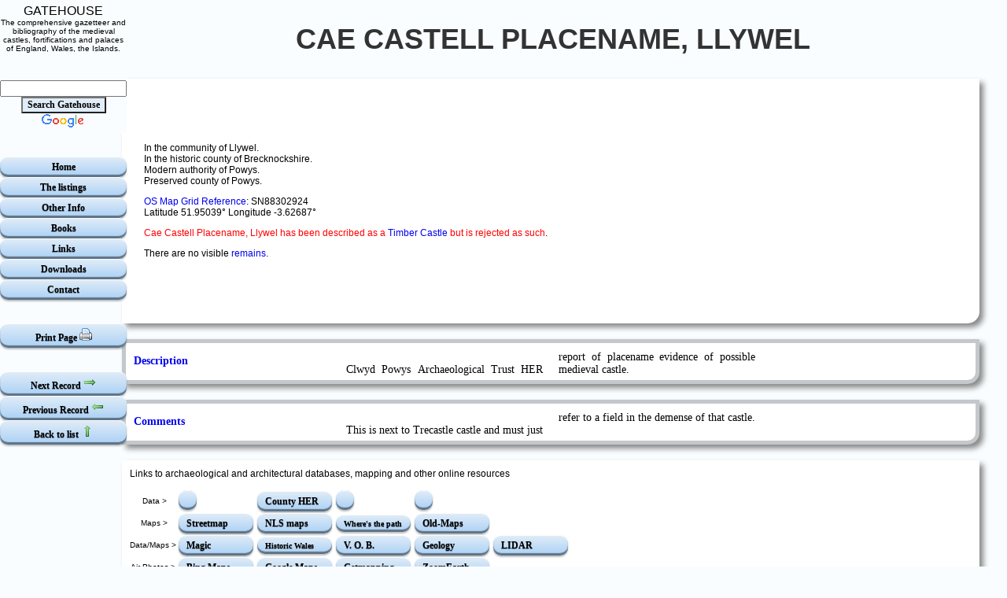

--- FILE ---
content_type: text/html
request_url: https://gatehouse-gazetteer.info/Welshsites/28.html
body_size: 7310
content:
<!DOCTYPE html PUBLIC "-//W3C//DTD XHTML 1.0 Transitional//EN" "http://www.w3.org/TR/xhtml1/DTD/xhtml1-transitional.dtd">
<html xmlns="http://www.w3.org/1999/xhtml">
<head>
<meta name="viewport" content="width=device-width, initial-scale=1.0">
  <title>Cae Castell Placename, Llywel (The Gatehouse Record)</title>
  <meta http-equiv="Content-Type" content="text/html; charset=ISO-8859-1">
<meta name="keywords" content="Medieval,fortification,castle,tower,bastle,Cae Castell Placename, Llywel; ; Llywel">
<meta name="author" content="Philip Davis">
  <meta http-equiv="Content-Type" content="text/html; charset=ISO-8859-1">
  <link href="../web3.css" rel="stylesheet" type="text/css" />
  <style type="text/css">
<!--
.style8 {font-size: small}
-->
  </style>
<div class='noPrint'><link href="../web3.css" rel="stylesheet" type="text/css" media="screen"></div>
  <link href="../print.css" rel="stylesheet" type="text/css" media="print">
 <LINK REL="SHORTCUT ICON" HREF="../Images/favicon.ico">
<div class='noPrint'>
<script language="JavaScript" src="../overlib.js" type="text/javascript"><!-- overLIB (c) Erik Bosrup --></script>
<script language="JavaScript" src="../overlib_anchor.js" type="text/javascript"><!-- overLIB (c) Erik Bosrup --></script>
<script TYPE="text/javascript">
  <!--
  overlib_pagedefaults(WIDTH, 225,FGCOLOR,'#E0ECF8',BGCOLOR,'#0404B4',CAPCOLOR,'#FFFFFF');
  //-->
  </script>
   <script type="text/javascript"> onClick=" window.print(); return false" </script>
<script type="text/javascript" src="../floating-1.7.js"></script><script>  (function(i,s,o,g,r,a,m){i['GoogleAnalyticsObject']=r;i[r]=i[r]||function(){  (i[r].q=i[r].q||[]).push(arguments)},i[r].l=1*new Date();a=s.createElement(o),  m=s.getElementsByTagName(o)[0];a.async=1;a.src=g;m.parentNode.insertBefore(a,m)  })(window,document,'script','https://www.google-analytics.com/analytics.js','ga');  ga('create', 'UA-30908848-1', 'auto');  ga('send', 'pageview');</script><script>  (function(i,s,o,g,r,a,m){i['GoogleAnalyticsObject']=r;i[r]=i[r]||function(){  (i[r].q=i[r].q||[]).push(arguments)},i[r].l=1*new Date();a=s.createElement(o),  m=s.getElementsByTagName(o)[0];a.async=1;a.src=g;m.parentNode.insertBefore(a,m)  })(window,document,'script','https://www.google-analytics.com/analytics.js','ga');  ga('create', 'UA-30908848-1', 'auto');  ga('send', 'pageview');</script>
<script>
  (function(i,s,o,g,r,a,m){i['GoogleAnalyticsObject']=r;i[r]=i[r]||function(){
  (i[r].q=i[r].q||[]).push(arguments)},i[r].l=1*new Date();a=s.createElement(o),
  m=s.getElementsByTagName(o)[0];a.async=1;a.src=g;m.parentNode.insertBefore(a,m)
  })(window,document,'script','https://www.google-analytics.com/analytics.js','ga');

  ga('create', 'UA-30908848-1', 'auto');
  ga('send', 'pageview');</script></div>
</head>
<body>
<div id="overDiv" style="position:absolute; visibility:hidden; z-index:1000;"></div>
<div class='noPrint'><div id="floatdiv" style="  
    position:absolute;  
    width:150px;height:700px;top:10px;left:5px;  
    padding:0px;  
    border:0px solid #FFFFFF;  
    z-index:100">
<table width="140" table border="0" cellpadding="0" cellspacing="0">
  <tr><td>
    <center>
      <span class=largetext2>GATEHOUSE</span>
    </center>
    </td>
    </tr> <tr>
        <td width="140" class="smalltext">
            <center>
The comprehensive gazetteer and bibliography of the medieval castles, fortifications and palaces of England, Wales, the Islands.
            </center></td>
      </tr>
      <tr>
        <td width="140" height="30">&nbsp;</td>
      </tr>
      <tr>
        <td width="140" bgcolor="#f9fdff">
    <form action="../searchresult.html" id="cse-search-box"><div>
        <center>
<input type="hidden" name="cx" value="011513289152498993775:8prlxnvi-gs" />
          <input type="hidden" name="cof" value="FORID:9" />
          <input type="hidden" name="ie" value="UTF-8" />
          <input type="text" name="q" size="18" />
          <input type="submit" name="sa" style= "font-size: 12px;
	font-weight:bold;
	font-family: Trebuchet MS; background: #E0ECF8" value="Search Gatehouse" />
		  <img src="http://www.google.com/images/poweredby_transparent/poweredby_FFFFFF.gif" alt="Google" />
          </center>
        </div></form></td>
      </tr>
<tr><td width="140" height="30">&nbsp;
</td>
    </tr>
<tr><td width="140" height="25">
  <center>
    <a href="../home.html" class="button" style="display: block">Home</a>
  </center>
  </td>
</tr>
<tr><td width="140" height="25">
  <center>
    <a href="../lists.html" class="button" style="display: block">The&nbsp;listings</a>
  </center><a name="other" id="other"></a>
  </td>
</tr>
<tr><td width="140" height="25">
  <center>
    <a href="../other.html" class="button" style="display: block" onMouseOver="return overlib('<a href=\'../help.html\'>Help</a><br /><a href=\'../Indexs/Locindex.html\'>List of Licences to Crenellate</a><br /><a href=\'../murage/murintro.html\'>Murage</a><br /><a href=\'../distrib.html\'>Distribution Maps</a><br /><a href=\'../stats1.html\'>Statistics</a><br /><a href=\'../other.html\'>Essays</a>'
,ANCHOR, 'other', ANCHORALIGN, 'UR', 'UL', ANCHORX, 140, STICKY, MOUSEOFF, WRAP, CELLPAD, 5, TIMEOUT, 1000);" onMouseOut="return nd();">Other&nbsp;Info</a>
  </center><a name="book" id="book"></a>
  </td>
</tr>
<tr><td width="140" height="25">
  <center>
    <a href="../Books/biblo.html" class="button" style="display: block" onMouseOver="return overlib('<a href=\'../Books/bibloT.html\'>General Texts</a><br /><a href=\'../Books/bibloG.html\'>Gazetteers</a><br /><a href=\'../Books/bibloJ.html\'>Journals</a><br /><a href=\'../Books/bibloP.html\'>Primary Sources</a><br /><a href=\'../Books/newsfeed.html\'>Newsfeeds</a>'
,ANCHOR, 'book', ANCHORALIGN, 'UR', 'UL', ANCHORX, 140, STICKY, MOUSEOFF, WRAP, CELLPAD, 5, TIMEOUT, 1000);" onMouseOut="return nd();">Books</a>
  </center>
  </td>
</tr>
<tr><td width="140" height="25">
  <center>
    <a href="../Books/Links.html" class="button" style="display: block">Links</a>
  </center>
  </td>
</tr>
<tr><td width="140" height="25">
  <center>
    <a href="../download.html" class="button" style="display: block">Downloads</a>
  </center><a name="contact" id="contact"></a>
  </td>
</tr>
<tr><td width="140" height="25">
  <center>
    <a href="../contact.html" class="button" style="display: block" onMouseOver="return overlib('<a href=\'../contact.html\'>Contact</a><br /><a href=\'../news.html\'>Newsletters</a><br /><a href=\'../author/author.html\'>About the Author</a>'
,ANCHOR, 'contact', ANCHORALIGN, 'UR', 'UL', ANCHORX, 140, STICKY, MOUSEOFF, WRAP, CELLPAD, 5, TIMEOUT, 1000);" onMouseOut="return nd();">Contact</a>
  </center>
  </td>
</tr>
<tr><td height="30">&nbsp;</td>
    </tr><tr><td width="140" height="25">
      <center>
        <a href="#" class="button" style="display: block" onClick=" window.print(); return false">Print&nbsp;Page&nbsp;<img src="../Images/printer.png" /></a>
        </center>
      </td></tr>
<tr><td height="30">&nbsp;</td>
    </tr><tr><td width="140" height="25">
      <center>
        <a href="29.html" class="button" style="display: block">Next&nbsp;Record&nbsp;<img src="../Images/arrow_right.png" /></a>
        </center></td></tr><tr><td width="140" height="25">
          <center>
            <a href="27.html" class="button" style="display: block">Previous&nbsp;Record&nbsp;<img src="../Images/arrow_left.png" /></a>
          </center></td></tr><tr><td width="140" height="25">
                  <center>
                  <a href="../Indexs/WalesCounty/Brecknockshire.html" class="button" style="display: block">Back&nbsp;to&nbsp;list&nbsp;<img src="../Images/arrow_up.png" /></a>
                  </center></td></tr></table></div>
<script type="text/javascript">  
    floatingMenu.add('floatdiv',  
        {  
            // Represents distance from left or right browser window  
            // border depending upon property used. Only one should be  
            // specified.  
            targetLeft: 5,  
            // targetRight: 10,  
  
            // Represents distance from top or bottom browser window  
            // border depending upon property used. Only one should be  
            // specified.  
            targetTop: 10,  
            // targetBottom: 0,  
  
            // Uncomment one of those if you need centering on  
            // X- or Y- axis.  
            // centerX: true,  
            // centerY: true,  
  
            // Remove this one if you don't want snap effect  
            snap: true  
        });  
</script></div>
  <h1>Cae Castell Placename, Llywel</h1>
	<div class="box"><table>
	<tr>
    <td width="80%">
	  <div class="textdiv"> 
	    <p>In the community of Llywel.<br />
	  In the historic county of Brecknockshire.<br />Modern authority of Powys.<br />Preserved county of Powys.</p>
	  <p><a href= "http://www.ordnancesurvey.co.uk/resources/maps-and-geographic-resources/the-national-grid.html" target="_blank">OS Map Grid Reference</a>: SN88302924<br />
Latitude 51.95039&deg; Longitude -3.62687&deg;</p>

	    <p><span class="redtext">Cae Castell Placename, Llywel has been described as a <a href="../key.html" target="_blank">Timber Castle</a> but is rejected as such</span>.</p>
      <p>There are no visible <a href="../certain.html" target="_blank">remains</a>.</p>
      	   
        
	


	  </div></td>
<td width="360">
<div id="mapviewer"><iframe id="map" Name="mapFrame" scrolling="no" width="350" height="280" frameborder="0" src="http://www.bing.com/maps/embed/?lvl=17&amp;cp=51.95039~-3.62687&amp;sty=a&amp;draggable=true&amp;v=2&amp;dir=0&amp;form=LMLTEW&amp;mkt=en-gb&amp;emid=5bbae5a7-3a73-1953-4660-3e472dc788da&amp;w=350&amp;h=280"></iframe>
</div></td>
  </tr>
</table>
	</div>
	<div class="multicolumn1">	  
	  <div class="timestext"><a href="../help.html#description" target="_blank"><b>Description</b></a><br /><br />Clwyd Powys Archaeological Trust HER report of placename evidence of possible medieval castle.
</div>



  
	</div>
	
	<div class="multicolumn1">	  
	  <div class="timestext"><a href="../help.html#description" target="_blank"><b>Comments</b></a><br /><br />This is next to Trecastle castle and must just refer to a field in the demense of that castle.
</div></div>
<div class='noPrint'><div class="box">
      Links to archaeological and architectural databases, mapping and other online resources<br />
      <br />
  <table border="0" cellspacing="0" cellpadding="0">
    <tr>
      <td height="28" class="smalltext"><center>
        Data&nbsp;&gt;
      </center></td>
      <td width="95"><a class="button" href="#" onMouseOver="return overlib('This site does not seem to be recorded in Coflein.',ANCHOR, 'info', ANCHORALIGN, 'UR', 'UL', CAPTION,'Sorry');" onMouseOut="return nd();">&nbsp;</a>
	  </td>
	  <td width="5">&nbsp;</td>
      <td width="95">
<a class="button" style="display: block" href="http://www.cofiadurcahcymru.org.uk/arch/query/page.php?watprn=CPAT33277&amp;dbname=cpat&amp;tbname=core" target="_blank" onMouseOver="return overlib('Opens the Archwillio (online County Historic Environment Record) record of the site in a new window.',ANCHOR, 'info', ANCHORALIGN, 'UR', 'UL', CAPTION,'County HER');" onMouseOut="return nd();">County&nbsp;HER</a>
</td>
	  <td width="5">&nbsp;</td>
      <td width="95"> <a class="button" href="#" onMouseOver="return overlib('This site does not appear to be a scheduled monument.',ANCHOR, 'info', ANCHORALIGN, 'UR', 'UL', CAPTION,'Sorry');" onMouseOut="return nd();">&nbsp;</a></td>
	  <td width="5">&nbsp;</td>
      <td width="95"> <a class="button" href="#" onMouseOver="return overlib('This site does not appear to be a listed building.',ANCHOR, 'info', ANCHORALIGN, 'UR', 'UL', CAPTION,'Sorry');" onMouseOut="return nd();">&nbsp;</a></td>
	  <td width="5">&nbsp;</td>
      <td width="95">&nbsp;</td>
      <td width="190"><div align="top"><a name="info">&nbsp;</a></div></td>
    </tr>
    <tr>
      <td height="28" class="smalltext"><center>
        Maps&nbsp;&gt;
      </center></td>
      <td width="95"> <a class="button" style="display: block" href="http://www.streetmap.co.uk/map.srf?X=288300&Y=229240&A=Y&Z=130" target="_blank" onMouseOver="return overlib('Opens a new Streetmap window for a route planning map.',ANCHOR, 'info', ANCHORALIGN, 'UR', 'UL', CAPTION,'Streetmaps');" onMouseOut="return nd();">Streetmap</a> </td>
	  <td width="5">&nbsp;</td>
      <td width="95"> <a class="button" style="display: block" href="http://maps.nls.uk/geo/explore/#zoom=16&lat=51.95039&lon=-3.62687&layers=171" target="_blank" onMouseOver="return overlib('Opens the National Library of Scotland online map resouces, including high resolution 1st edn. OS maps.',ANCHOR, 'info', ANCHORALIGN, 'UR', 'UL', CAPTION,'NLS maps');" onMouseOut="return nd();">NLS&nbsp;maps</a></td>
	  <td width="5">&nbsp;</td>
      <td width="95"> <a class="button" style="display: block" href="http://wtp2.appspot.com/wheresthepath.htm?lat=51.95039&lon=-3.62687" target="_blank" onMouseOver="return overlib('Opens the Where\'s the path page for comparative map and air photo.',ANCHOR, 'info', ANCHORALIGN, 'UR', 'UL', CAPTION,'Where\'s the path');" onMouseOut="return nd();"><font size="-2">Where's&nbsp;the&nbsp;path</font></a></td>
	  <td width="5">&nbsp;</td>
      <td width="95"> <a class="button" style="display: block" href="http://www.old-maps.co.uk/indexmappage2.aspx?action=forcexy&easting=288300&northing=229240" target="_blank" onMouseOver="return overlib('Opens a new Old Maps window for a selection of early OS map usually of late 19th century date.',ANCHOR, 'info', ANCHORALIGN, 'UR', 'UL', CAPTION,'Old Maps');" onMouseOut="return nd();">Old-Maps</a> </td>
	  <td width="5">&nbsp;</td>
      <td width="95">&nbsp;</td>
      <td width="190">&nbsp;</td>
    </tr>
	<tr>
      <td height="28" class="smalltext"><center>
        Data/Maps&nbsp;&gt;&nbsp;
      </center></td>
	        <td width="95"> <a class="button" style="display: block"
		href="http://magic.defra.gov.uk/MagicMap.aspx?chosenLayers=parishIndex,moncPIndex,moncIndex,whsPIndex,whsIndex,lbuildIndex,batPIndex,batIndex,pagPIndex,pagIndex,geodescIndex,soilscapeIndex,backdropDIndex,backdropIndex,europeIndex,vmlIndex,25kIndex,50kIndex,250kIndex,miniscaleIndex&xygridref=288300,229240&startScale=5000" target="_blank" onMouseOver="return overlib('Opens a new Magic (Multi Agency Geographic Information for the Countryside) window for an interactive map of key environmental schemes and designations, including scheduled monuments.',ANCHOR, 'info', ANCHORALIGN, 'UR', 'UL', CAPTION,'Magic Mapping');" onMouseOut="return nd();">Magic</a> </td>
	  <td width="5">&nbsp;</td>
      <td width="95"><a class="button" style="display: block" href="http://historicwales.gov.uk/#zoom=7&lat=229240&lon=288300&layers=BTTTTTTFTTT" target="_blank" onMouseOver="return overlib('Opens the Historic Wales mapping site for the location.',ANCHOR, 'info', ANCHORALIGN, 'UR', 'UL', CAPTION,'Historic Wales mapping site');" onMouseOut="return nd();"><font size="-2">Historic Wales</font></a></td>
	  <td width="5">&nbsp;</td>
	        <td width="95"> <a class="button" style="display: block" href="http://www.visionofbritain.org.uk/location_page.jsp?easting=288300&northing=229240" target="_blank" onMouseOver="return overlib('Opens a new A Vision of Britain window for an 1st edition OS map, 19th century gazetteer extracts and statistics.',ANCHOR, 'info', ANCHORALIGN, 'UR', 'UL', CAPTION,'Vision of Britain');" onMouseOut="return nd();">V.&nbsp;O.&nbsp;B.</a> </td>
	  <td width="5">&nbsp;</td>
	        <td width="95"> <a class="button" style="display: block" href="http://mapapps.bgs.ac.uk/geologyofbritain/home.html?location=288300,229240" target="_blank" onMouseOver="return overlib('Opens the Geology of Britain viewer.',ANCHOR, 'info', ANCHORALIGN, 'UR', 'UL', CAPTION,'Geology');" onMouseOut="return nd();">Geology</a></td>
	  <td width="5">&nbsp;</td>
	        <td width="95"> <a class="button" style="display: block" href="https://houseprices.io/lab/lidar/map?ref=SN88302924" target="_blank" onMouseOver="return overlib('Opens the houseprice.io 1m DSM LiDAR image (NB LiDAR coverage of the UK is not total) - See note below',ANCHOR, 'info', ANCHORALIGN, 'UR', 'UL', CAPTION,'LiDAR');" onMouseOut="return nd();">LIDAR</a></td>
      <td width="190">&nbsp;</td>
    </tr>
	 <tr>
      <td height="28" class="smalltext"><center>
        Air&nbsp;Photos&nbsp;&gt;&nbsp;
      </center></td>
      <td width="95"> <a class="button" style="display: block" href="http://www.bing.com/maps/?v=2&cp=51.95039~-3.62687&lvl=16&sty=h" target="_blank" onMouseOver="return overlib('Opens a new Bing Maps window for an OS map overhead air photographs and, sometimes birdseye photographs of the site.',ANCHOR, 'info', ANCHORALIGN, 'UR', 'UL', CAPTION,'Bing Maps');" onMouseOut="return nd();">Bing&nbsp;Maps</a> </td>
	  <td width="5">&nbsp;</td>
      <td width="95"> <a class="button" style="display: block" href="http://maps.google.com/maps?q=51.95039,-3.62687+(Cae Castell Placename, Llywel)&ie=UTF8&t=h&z=16" target="_blank" onMouseOver="return overlib('Opens a new Google Maps window for an overhead air photograph and, sometimes street view photographs of the site.',ANCHOR, 'info', ANCHORALIGN, 'UR', 'UL', CAPTION,'Google Maps');" onMouseOut="return nd();">Google&nbsp;Maps</a> </td>
	  <td width="5">&nbsp;</td>
      <td width="95"> <a class="button" style="display: block" href="http://www2.getmapping.com/Webshop/Web/CommonPages/Main/preview.aspx?srid=27700&x=288300&y=229240&searchType=eastingnorthing" target="_blank" onMouseOver="return overlib('Opens a new Getmapping window for an overhead air photographs and, sometimes 1940s air photographes.',ANCHOR, 'info', ANCHORALIGN, 'UR', 'UL', CAPTION,'Getmapping');" onMouseOut="return nd();">Getmapping</a></td>
	  <td width="5">&nbsp;</td>
      <td width="95"> <a class="button" style="display: block" href="https://zoom.earth/#51.95039,-3.62687,18z,sat" target="_blank" onMouseOver="return overlib('Opens a new ZoomEarth window for an overhead air photographs.',ANCHOR, 'info', ANCHORALIGN, 'UR', 'UL', CAPTION,'ZoomEarth');" onMouseOut="return nd();">ZoomEarth</a></td>
	  <td width="5">&nbsp;</td>
      <td width="95">&nbsp;</td>
      <td width="190">&nbsp;</td>
    </tr>
    <tr>
      <td height="28" class="smalltext"><center>
        Photos&nbsp;&gt;
      </center></td>
      <td width="95"> <a class="button" style="display: block" href="http://castlefacts.info/castledetails/photos.aspx?uin=20028" target="_blank" onMouseOver="return overlib('Opens the photo page of Andrew Herretts CastleFacts website for this site.',ANCHOR, 'info', ANCHORALIGN, 'UR', 'UL', CAPTION,'CastleFacts');" onMouseOut="return nd();">CastleFacts</a></td>
	  <td width="5">&nbsp;</td>
      <td width="95"> <a class="button" style="display: block" href="http://www.geograph.org.uk/browse.php?gridref=SN883292" target="_blank" onMouseOver="return overlib('Opens a new Geograph window for the given OS map reference which may have photographs of the site and will show the current landscape.',ANCHOR, 'info', ANCHORALIGN, 'UR', 'UL', CAPTION,'Geograph');" onMouseOut="return nd();">Geograph</a> </td>
	  <td width="5">&nbsp;</td>
      <td width="95"><a class="button" style="display: block" href="http://www.flickr.com/search/?q=Cae Castell Placename, Llywel&w=all" target="_blank" onMouseOver="return overlib('Opens the Flickr photo sharing web site. Search results in Flickr based on a site name will produce very variable results.',ANCHOR, 'info', ANCHORALIGN, 'UR', 'UL', CAPTION,'Flickr');" onMouseOut="return nd();">Flickr</a></td>
	  <td width="5">&nbsp;</td>
      <td width="95"> <a class="button" style="display: block" href="http://www.panoramio.com/map/#lt=51.95039&ln=-3.62687&z=1&k=2" target="_blank" onMouseOver="return overlib('Opens a new Panoramio version of the google air photo with tagged photographes for the given location.',ANCHOR, 'info', ANCHORALIGN, 'UR', 'UL', CAPTION,'Panoramio');" onMouseOut="return nd();">Panoramio</a> </td>
	  <td width="5">&nbsp;</td>
      <td width="95">&nbsp;</td>
      <td width="190">&nbsp;</td>
    </tr>
  </table><br />
</div>
</div>
<div class="box"><a href="../sources.html" target="_blank">Sources of information, references and further reading</a>
  <div class="textdiv">
    <ul>
			
      
       
      <li>The  County Historic Environment Record (formerly Sites and Monuments Record) number(s) for this site is/are <a href="http://www.cofiadurcahcymru.org.uk/arch/query/page.php?watprn=CPAT33277&amp;dbname=cpat&amp;tbname=core" target="_blank">33277</a>.</li>
      
    </ul>
<ul>
	  
	        
	        
            </ul></div></div>
	<table width="90%" border="4" align="center" cellpadding="0" cellspacing="0" bordercolor="#FF0000" bgcolor="#FFFFFF" class="cav">
      <tr>
        <td><div align="center" class="smalltext">Most of the sites or buildings
            recorded in this web site are <strong>NOT</strong> open to the public and permission
            to visit a site must always be sought from the landowner or tenant.<br />
It is an offence to disturb a Scheduled Monument without consent. It is a destruction of everyone's heritage to remove archaeological evidence from <strong>ANY</strong> site without proper recording and reporting.<br />
Don't use <a href="http://www.ncmd.co.uk/code of conduct.htm" target="_blank">metal detectors</a> on historic sites without authorisation.</div></td>
      </tr>
      <tr>
        <td><div align="center" class="smalltext">The information on this web page
            may be derived from information compiled by and/or copyright of the<a href="http://www.rcahmw.gov.uk/" target="_blank"> Royal
            Commission on the Ancient and Historic Monuments of Wales</a>,
            the<a href="http://cofiadurcahcymru.org.uk/arch/" target="_blank"> four
            welsh archaeological trusts</a> and other individuals and organisations. It may also contain Designated Historic Asset Descriptive Information from The Welsh Historic Environment Service (Cadw), licensed under the <a href="http://www.nationalarchives.gov.uk/doc/open-government-licence/version/3/">Open Government Licence</a>. 
            All the sources given should be consulted to identify the original
            copyright holder and permission obtained from them before use of
            the information on this site for commercial purposes.<br />
The <a href="../author/author.html" target="_blank">author</a> and compiler of Gatehouse does not receive any income from the site and funds it himself. The information within this site is provided freely for educational purposes only. </div></td>
      </tr>
      <tr>
        <td><div align="center" class="smalltext">The bibliography owes much to various bibliographies produced by
            John Kenyon for the <a href="http://new.archaeologyuk.org/" target="_blank">Council
            for British Archaeology</a>, the <a href="http://www.castlestudiesgroup.org.uk/page2.html" target="_blank">Castle Studies Group</a> and others.<br />
            <div class='noPrint'>Suggestions for finding online and/or hard copies of bibliographical sources can be seen at this <a href="../bksearch.html" target="_blank">link</a>.<br />
Minor archaeological investigations, such as watching brief reports, and some other 'grey' literature is most likely to be held by H.E.R.s but is often poorly referenced and is unlikely to be recorded here, or elsewhere, but some suggestions can be found <a href="../greylit.html" target="_blank">here</a>.</div></div></td>
      </tr>
      <tr>
        <td><div align="center" class="smalltext"><div class='noPrint'>The possible site or monument is represented on maps as a point location. This is a guide only. It should be noted that OS grid references defines an area, not a point location. In practice this means the actual center of the site or monument may often, but not always, be to the North East of the point shown.<br />
Locations derived from OS grid references and from latitude longitiude may differ by a small distance.<br />
            Further information on mapping and location can be seen at this <a href="../location.html" target="_blank">link</a>.
        </div></div></td>
      </tr>
      
      <tr><td><div align="center" class="smalltext"><div class='noPrint'>
	Lidar coverage in the UK is not complete. The button above will give an idea of the area of coverage. Higher resolution lidar images in both DSM and DTM form may be available from <a href="http://lle.gov.wales/Catalogue/Item/LidarCompositeDataset/?lang=en">Lle A geo-Portal for Wales</a> (click the preview tag to bring up a map and then select format byclicking on the small blue diamond in the top right corner of the map.)
      </div></div></td></tr>
   	  <tr>
        <td><div class='noPrint'><div align="center" class="smalltext">Please help to make this as
            useful a resource as possible by <a href="../contact.html" target="_blank">contacting
            Gatehouse</a> if you see errors, can add information or have suggestions for improvements in functality and design.<br>
            Help is <a href="../Thanks.html" target="_blank">acknowledged</a>.</div></div></td>
      </tr>
      
</table>
	  <center>
  <br />
This record last updated before 1 February 2016</center>
	  <div class='noPrint'><hr style="width: 100%; height: 2px;"></div>
<div align="center"><span class="nav"><div class='noPrint'><a href="../home.html">Home</a> |
  <a href="../Books/biblo.html">Books</a> | <a href="../Books/Links.html">Links</a>
  | <a href="../lists.html">The Fortifications and Castles</a> | <a
 href="../help.html">Help</a> | <a href="../download.html">Downloads</a>
  | <a href="../author/author.html">Author Information</a> | <a
 href="../contact.html">Contact</a></div></span><br />
</div>
<div style="text-align: center;">&curren;&curren;&curren;&curren;&curren;</div>
<script type="text/javascript">var gaJsHost = (("https:" == document.location.protocol) ? "https://ssl." : "http://www."); document.write(unescape("%3Cscript src='" + gaJsHost + "google-analytics.com/ga.js' type='text/javascript'%3E%3C/script%3E")); </script> <script type="text/javascript"> try { var pageTracker = _gat._getTracker("UA-30908848-1"); pageTracker._trackPageview(); } catch(err) { }</script></body>
</html>

--- FILE ---
content_type: text/css
request_url: https://gatehouse-gazetteer.info/web3.css
body_size: 1477
content:
body {
	font-family: Trebuchet MS, Arial, Helvetica, sans-serif;
	font-size: 12px;
	line-height: inherit;
	color: #000000;
	margin-right: 25px;
	margin-left: 150px;
	margin-bottom: 25px;
	margin-top: 10px;
	list-style-image: url(Images/listdot.gif);
	text-indent: 0px;
	background-color: #F9FDFF;
}
a:link { 
	text-decoration: none;
	}
a:visited { 
	text-decoration: none;
	}
a:hover { 
	text-decoration: underline; color: red;
	}
a:active { 
	text-decoration: none;
	}
h1 {
	font-family: Trebuchet MS, Arial, Helvetica, sans-serif;
	font-size: 36px;
	font-weight: bold;
	text-transform: uppercase;
	text-align: center;
	color: #333333;
	padding-top: 5px;
	padding-right: 5px;
	padding-bottom: 5px;
	padding-left: 5px;
}
li {
	list-style-image: url(Images/listdot.gif);
	line-height: 1.3;
	margin-left: 3px;
	margin-right: 1px;
	list-style-position: outside;
}	
h2 {
	font-family: Trebuchet MS, Arial, Helvetica, sans-serif;
	font-size: 18px;
	font-style: normal;
	font-weight: bold;
	font-variant: normal;
	text-align: left;
	margin-left: 5px;
}
h3 {
	font-family: Trebuchet MS, Arial, Helvetica, sans-serif;
	font-size: 24px;
	font-weight: normal;
}
h4 {
	font-family: Trebuchet MS, Arial, Helvetica, sans-serif;
	font-size: 18px;
	margin-left: 2px;
}
h5 {
	font-family: Trebuchet MS, Arial, Helvetica, sans-serif;
	font-size: 14px;
	margin-left: 10px;
}
h6 {
	font-family: Trebuchet MS, Arial, Helvetica, sans-serif;
	font-size: 14px;
}
table.sortable {
	border-collapse: collapse;
}
table.sortable th {
	font-family: Trebuchet MS, Arial, Helvetica, sans-serif;
	font-size: 12px;
	font-weight: bold;
	display: table-cell;
	vertical-align: top;
  	text-align: left;
	background-color: black;
	color: white;
}
table.sortable tr {
	font-family: Trebuchet MS, Arial, Helvetica, sans-serif;
	font-size: 12px;
	font-weight: normal;
	border: 1px solid #999;
	padding: 3px 3px 3px 3px;
}
table.sortable tbody td {
	font-family: Trebuchet MS, Arial, Helvetica, sans-serif;
	font-size: 12px;
	display: table-cell;
	vertical-align: top;
	border: 1px solid #999;
	padding: 2px 2px 2px 2px;
	width: 50px;
}
table.sortable tbody tr:nth-child(odd) {
	background: #E0F2F7;
}
table.sortable tbody tr:hover {
	background: #A9F5F2;
}
table.sortable tfoot td {
	border: 1px solid #999;
	padding: 3px 3px 3px 3px;
	background: #1F1F5C;
	color: white;
	font-weight: bold;	
}
table {
	vertical-align: text-top;
  	text-align: left;
}
table.cav {
	border-width: thick;
	border-style: ridge;
	border-color: red;
	border-collapse: collapse;
	background-color: rgb(255, 250, 250);
}
table.cav th {
	border-width: medium;
	padding: 1px;
	border-style: ridge;
	border-color: red;
	background-color: white;
}
table.cav td {
	border-width: medium;
	padding: 1px;
	border-style: ridge;
	border-color: red;
	background-color: white;
}
div {
	margin-top: 5px;
	margin-right: 0px;
	margin-bottom: 5px;
	margin-left: 0px;
}
.textdiv {
	margin-top: 10px;
	margin-right: 10px;
	margin-bottom: 20px;
	margin-left: 5px;
	padding-top: 10px;
	padding-right: 10px;
	padding-bottom: 5px;
	padding-left: 10px;
}
.multicolumn1 {
	text-align: justify;
-moz-column-width: 250px;
-moz-column-gap: 20px;
-webkit-column-width: 250px;
-webkit-column-gap: 20px;
	column-width: 250px;
	column-gap: 20px;
	border: 5px solid #c4c8cc;
-moz-box-shadow: 5px 5px 7px #888;
-moz-border-radius-bottomright: 15px;
-webkit-box-shadow: 5px 5px 7px #888;
-webkit-border-bottom-right-radius: 15px;
	background-color: #FFFFFF;
	margin-top: 10px;
	margin-right: 10px;
	margin-bottom: 20px;
	margin-left: 5px;
	padding-top: 10px;
	padding-right: 10px;
	padding-bottom: 5px;
	padding-left: 10px;
}
.multicolumn2 {
	text-align: justify;
-moz-column-width: 250px;
-moz-column-gap: 20px;
-webkit-column-width: 250px;
-webkit-column-gap: 20px;
	column-width: 250px;
	column-gap: 20px;
	background-color: #FFFFFF;
	margin-top: 10px;
	margin-right: 10px;
	margin-bottom: 20px;
	margin-left: 5px;
	padding-top: 10px;
	padding-right: 10px;
	padding-bottom: 5px;
	padding-left: 10px;
}
.multicolumn3 {
	text-align: justify;
-moz-column-width: 250px;
-moz-column-gap: 20px;
-webkit-column-width: 250px;
-webkit-column-gap: 20px;
	column-width: 250px;
	column-gap: 20px;
	background-color: #FFF6FF;
	margin-top: 10px;
	margin-right: 10px;
	margin-bottom: 20px;
	margin-left: 5px;
	padding-top: 10px;
	padding-right: 10px;
	padding-bottom: 5px;
	padding-left: 10px;
}
.box {
-moz-box-shadow: 5px 5px 7px #888;
-moz-border-radius-bottomright: 15px;
-webkit-box-shadow: 5px 5px 7px #888;
-webkit-border-bottom-right-radius: 15px;
	background-color: #FFFFFF;
	margin-top: 10px;
	margin-right: 10px;
	margin-bottom: 20px;
	margin-left: 5px;
	padding-top: 10px;
	padding-right: 10px;
	padding-bottom: 5px;
	padding-left: 10px;
	}
.box2 {
-moz-box-shadow: 5px 5px 7px #888;
-moz-border-radius-bottomright: 15px;
-webkit-box-shadow: 5px 5px 7px #888;
-webkit-border-bottom-right-radius: 15px;
	background-color: #FFFFFF;
	margin-top: 10px;
	margin-right: 10px;
	margin-bottom: 20px;
	margin-left: 5px;
	padding-top: 10px;
	padding-right: 10px;
	padding-bottom: 5px;
	padding-left: 10px;
	border: 5px solid #c4c8cc;
	}
.logo {
-moz-box-shadow: 5px 5px 7px #888;
-moz-border-radius-bottomright: 15px;
-webkit-box-shadow: 5px 5px 7px #888;
-webkit-border-bottom-right-radius: 15px;
	background-color: #FFFFFF;
	width: 420px;
	margin-top: 1px;
	margin-right: 5px;
	margin-bottom: 10px;
	margin-left: 1px;
	padding-bottom: 5px;
	}
.smalltext {font-size: 10px}
.chart {font-size: 10px; font-style: italic;}
.smallredtext {font-size: 10px; color: #ff0000}
.largetext {font-size: 16px}
.largetext2 {font-family: Trebuchet MS, Arial, Helvetica, sans-serif;
font-size: 16px}
.timestext {font-family: "Times New Roman", Times, serif; font-size: 14px; }
.caption {font-family: "Times New Roman", Times, serif; font-size: 12px; }
.orangetext {color: #FF6600}
.darkgreentext {color: #006600}
.redtext {color: #ff0000}
.whitetext {color: #ffffff}
.style2 {font-size: 10px}
.style3 {color: #996600}
.style4 {color: #006600}
.style5 {color: #990000}
.style6 {color: #4A9586}
.style7 {
	font-family: "Times New Roman", Times, serif;
	color: #000080;
	font-size: 14px;
}
.nav {
	font-family: Trebuchet MS, Arial, Helvetica, sans-serif;
	font-size: 12px;
	font-weight: normal;
	margin-left: 15px;
}
.pictallmarg {
	font-family: Trebuchet MS, Arial, Helvetica, sans-serif;
	font-size: 9px;
	color: #333333;
	margin-top: 10px;
	margin-right: 10px;
	margin-bottom: 10px;
	margin-left: 10px;
}
.pictbrmarg {
	margin-right: 10px;
	margin-bottom: 10px;
}
.button {
    -webkit-box-shadow: inset 0px -3px 1px rgba(0, 0, 0, 0.45), 0px 2px 2px rgba(0, 0, 0, 0.25);
    -moz-box-shadow: inset 0px -3px 1px rgba(0, 0, 0, 0.45), 0px 2px 2px rgba(0, 0, 0, 0.25);
	box-shadow: inset 0px -3px 1px rgba(0, 0, 0, 0.45), 0px 2px 2px rgba(0, 0, 0, 0.25);
    -webkit-border-radius: 10px;
    -moz-border-radius: 10px;
	border-radius: 10px;
	text-shadow: rgba(0,0,0,.4) 0 1px 0;
	border-top: 1px solid #fcfcfc;
	background-image: -webkit-gradient(linear, left top, left bottom, from(#E0ECF8), to(#A9D0F5));
	padding: 5px 10px;
	text-shadow: rgba(0,0,0,.4) 0 1px 0;
	color: black;
	font-size: 12px;
	font-weight:bold;
	font-family: Trebuchet MS;
	text-decoration: none;
	background-color: #E0ECF8;
}  
.button:hover {
    -webkit-box-shadow: inset 0px -3px 1px rgba(0, 0, 0, 0.45), 0px 2px 2px rgba(0, 0, 0, 0.25);
    -moz-box-shadow: inset 0px -3px 1px rgba(0, 0, 0, 0.45), 0px 2px 2px rgba(0, 0, 0, 0.25);
    box-shadow: inset 0px -3px 1px rgba(0, 0, 0, 0.45), 0px 2px 2px rgba(0, 0, 0, 0.25);
    -webkit-border-radius: 10px;
    -moz-border-radius: 10px;
    border-radius: 10px;
    text-shadow: 1px 1px 0px rgba(0, 0, 0, 0.5);
	border-top-color: #878787;
	background-image: -webkit-gradient(linear, left top, left bottom, from(#A9D0F5), to(#E0ECF8));
   background-color: #A9D0F5;
   color: #ffffff;
   text-decoration: none;
}
.button:active { position: relative; top: 3px;
    -webkit-box-shadow: inset 0px -3px 1px rgba(255, 255, 255, 1), inset 0 0px 3px rgba(0, 0, 0, 0.9);
    -moz-box-shadow: inset 0px -3px 1px rgba(255, 255, 255, 1), inset 0 0px 3px rgba(0, 0, 0, 0.9);
    box-shadow: inset 0px -3px 1px rgba(255, 255, 255, 1), inset 0 0px 3px rgba(0, 0, 0, 0.9);
	border-top-color: #596a75;
	background: #5858FA;
}
.button:active:after { content: ""; width: 100%; height: 3px; background: #fff; position: absolute; bottom: -1px; left: 0; }
.button2 {
    -webkit-box-shadow: inset 0px -3px 1px rgba(0, 0, 0, 0.45), 0px 2px 2px rgba(0, 0, 0, 0.25);
    -moz-box-shadow: inset 0px -3px 1px rgba(0, 0, 0, 0.45), 0px 2px 2px rgba(0, 0, 0, 0.25);
	box-shadow: inset 0px -3px 1px rgba(0, 0, 0, 0.45), 0px 2px 2px rgba(0, 0, 0, 0.25);
    -webkit-border-radius: 10px;
    -moz-border-radius: 10px;
	border-radius: 10px;
	text-shadow: rgba(0,0,0,.4) 0 1px 0;
	border-top: 1px solid #fcfcfc;
	background-image: -webkit-gradient(linear, left top, left bottom, from(#E0F5F8), to(#A9F5F5));
	padding: 5px 10px;
	text-shadow: rgba(0,0,0,.4) 0 1px 0;
	color: black;
	font-size: 12px;
	font-weight:bold;
	font-family: Trebuchet MS;
	text-decoration: none;
	background-color: #E0F5F8;
}  
.button2:hover {
    -webkit-box-shadow: inset 0px -3px 1px rgba(0, 0, 0, 0.45), 0px 2px 2px rgba(0, 0, 0, 0.25);
    -moz-box-shadow: inset 0px -3px 1px rgba(0, 0, 0, 0.45), 0px 2px 2px rgba(0, 0, 0, 0.25);
    box-shadow: inset 0px -3px 1px rgba(0, 0, 0, 0.45), 0px 2px 2px rgba(0, 0, 0, 0.25);
    -webkit-border-radius: 10px;
    -moz-border-radius: 10px;
    border-radius: 10px;
    text-shadow: 1px 1px 0px rgba(0, 0, 0, 0.5);
	border-top-color: #878787;
	background-image: -webkit-gradient(linear, left top, left bottom, from(#A9F5F5), to(#E0F5F8));
   background-color: #A9D0F5;
   color: #ffffff;
   text-decoration: none;
}
.button2:active { position: relative; top: 3px;
    -webkit-box-shadow: inset 0px -3px 1px rgba(255, 255, 255, 1), inset 0 0px 3px rgba(0, 0, 0, 0.9);
    -moz-box-shadow: inset 0px -3px 1px rgba(255, 255, 255, 1), inset 0 0px 3px rgba(0, 0, 0, 0.9);
    box-shadow: inset 0px -3px 1px rgba(255, 255, 255, 1), inset 0 0px 3px rgba(0, 0, 0, 0.9);
	border-top-color: #596a75;
	background: #58FAD7;
}
.button2:active:after { content: ""; width: 100%; height: 3px; background: #fff; position: absolute; bottom: -1px; left: 0;
}


--- FILE ---
content_type: text/css
request_url: https://gatehouse-gazetteer.info/print.css
body_size: 830
content:
body {
	font-family: "Times New Roman", Times, serif;
	font-size: 12px;
	line-height: 120%;
	color: #000000;
	list-style-image: url(Images/listdot.gif);
	text-indent: 0px;
	background-color: #FFFFFF;
	margin-right: 1px;
	margin-left: 1px;
	margin-bottom: 25px;
	margin-top: 10px;
}
a:link { 
	text-decoration: none; color: #000000;
	}
a:visited { 
	text-decoration: none; color: #000000;
	}
a:hover { 
	text-decoration: none; color: #000000;
	}
a:active { 
	text-decoration: none; color: #000000;
	}
h1 {
	font-family: Trebuchet MS, Arial, Helvetica, sans-serif;
	font-size: 24px;
	font-weight: bold;
	text-transform: uppercase;
	text-align: center;
	color: #000000;
	padding-top: 5px;
	padding-right: 5px;
	padding-bottom: 5px;
	padding-left: 5px;
}
li {
	list-style-image: url(Images/listdot.gif);
	line-height: 1.2;
	margin-left: 3px;
	margin-right: 1px;
	list-style-position: outside;
}	
h2 {
	font-family: Trebuchet MS, Arial, Helvetica, sans-serif;
	font-size: 14px;
	font-style: normal;
	font-weight: bold;
	font-variant: normal;
	text-align: left;
	margin-left: 5px;
}
h3 {
	font-family: Trebuchet MS, Arial, Helvetica, sans-serif;
	font-size: 18px;
	font-weight: normal;
}
h4 {
	font-family: Trebuchet MS, Arial, Helvetica, sans-serif;
	font-size: 14px;
	margin-left: 2px;
}
h5 {
	font-family: Trebuchet MS, Arial, Helvetica, sans-serif;
	font-size: 12px;
	margin-left: 10px;
}
h6 {
	font-family: Trebuchet MS, Arial, Helvetica, sans-serif;
	font-size: 12px;
}
tr {
	font-family: "Times New Roman", Times, serif;
	font-size: 12px;
	font-weight: normal;
}
table.cav {
	border-width: 1px;
	border-spacing: ;
	border-style: ridge;
	border-color: red;
	border-collapse: collapse;
	background-color: rgb(255, 250, 250);
}
table.cav th {
	border-width: 1px;
	padding: 1px;
	border-style: ridge;
	border-color: red;
	background-color: white;
}
table.cav td {
	border-width: 1px;
	padding: 1px;
	border-style: ridge;
	border-color: red;
	background-color: white;
	-moz-border-radius: ;
}
div {
	margin-top: 5px;
	margin-right: 5px;
	margin-bottom: 5px;
	margin-left: 5px;
}
.textdiv {
	margin-top: 10px;
	margin-right: 5px;
	margin-bottom: 20px;
	margin-left: 5px;
	padding-top: 10px;
	padding-right: 10px;
	padding-bottom: 5px;
	padding-left: 10px;
}
.multicolumn1 {
	text-align: justify;
-moz-column-count: 2;
-moz-column-gap: 20px;
-webkit-column-count: 2;
-webkit-column-gap: 20px;
	column-count: 2;
	column-gap: 20px;
	border: 5px solid #c4c8cc;
	background-color: #FFFFFF;
	margin-top: 10px;
	margin-right: 10px;
	margin-bottom: 20px;
	margin-left: 5px;
	padding-top: 10px;
	padding-right: 5px;
	padding-bottom: 5px;
	padding-left: 5px;
}
.multicolumn2 {
	text-align: justify;
-moz-column-count: 2;
-moz-column-gap: 20px;
-webkit-column-count: 2;
-webkit-column-gap: 20px;
	column-count: 2;
	column-gap: 20px;
	background-color: #FFFFFF;
	margin-top: 10px;
	margin-right: 10px;
	margin-bottom: 20px;
	margin-left: 5px;
	padding-top: 10px;
	padding-right: 5px;
	padding-bottom: 5px;
	padding-left: 5px;
}
.multicolumn3 {
	text-align: justify;
-moz-column-count: 2;
-moz-column-gap: 20px;
-webkit-column-count: 2;
-webkit-column-gap: 20px;
	column-count: 2;
	column-gap: 20px;
	background-color: #FFFFFF;
	margin-top: 10px;
	margin-right: 10px;
	margin-bottom: 20px;
	margin-left: 5px;
	padding-top: 10px;
	padding-right: 5px;
	padding-bottom: 5px;
	padding-left: 5px;
}
.box {
	background-color: #FFFFFF;
	margin-top: 5px;
	margin-right: 5px;
	margin-bottom: 20px;
	margin-left: 5px;
	}
.logo {
	background-color: #FFFFFF;
	width: 420px;
	margin-top: 1px;
	margin-right: 5px;
	margin-bottom: 10px;
	margin-left: 1px;
	padding-bottom: 5px;
	}
.smalltext {font-size: 8px}
.smallredtext {font-size: 8px; color: #ff0000}
.largetext {font-size: 14px}
.timestext {font-family: Georgia, "Times New Roman", Times, serif; font-size: 12px; }
.caption {font-family: Georgia, "Times New Roman", Times, serif; font-size: 10px; }
.orangetext {color: #FF6600}
.darkgreentext {color: #006600}
.redtext {color: #ff0000}
.whitetext {color: #ffffff}
.style3 {color: #996600}
.style4 {color: #006600}
.style5 {color: #990000}
.style6 {color: #4A9586}
.style7 {
	font-family: "Times New Roman", Times, serif;
	color: #000080;
	font-size: 12px;
}
.nav {
	font-family: Trebuchet MS, Arial, Helvetica, sans-serif;
	font-size: 10px;
	font-weight: normal;
	margin-left: 15px;
}
.pictallmarg {
	font-family: Trebuchet MS, Arial, Helvetica, sans-serif;
	font-size: 8px;
	color: #333333;
	margin-top: 10px;
	margin-right: 10px;
	margin-bottom: 10px;
	margin-left: 10px;
}
.pictbrmarg {
	margin-right: 8px;
	margin-bottom: 8px;
}
.noPrint { 
          display: none; 
          } 

--- FILE ---
content_type: text/plain
request_url: https://www.google-analytics.com/j/collect?v=1&_v=j102&a=1833952449&t=pageview&_s=1&dl=https%3A%2F%2Fgatehouse-gazetteer.info%2FWelshsites%2F28.html&ul=en-us%40posix&dt=Cae%20Castell%20Placename%2C%20Llywel%20(The%20Gatehouse%20Record)&sr=1280x720&vp=1280x720&_u=IEBAAEABAAAAACAAI~&jid=160667195&gjid=179702749&cid=2101064706.1762674677&tid=UA-30908848-1&_gid=1902785332.1762674677&_r=1&_slc=1&z=1302789598
body_size: -453
content:
2,cG-PFYN0MXWXF